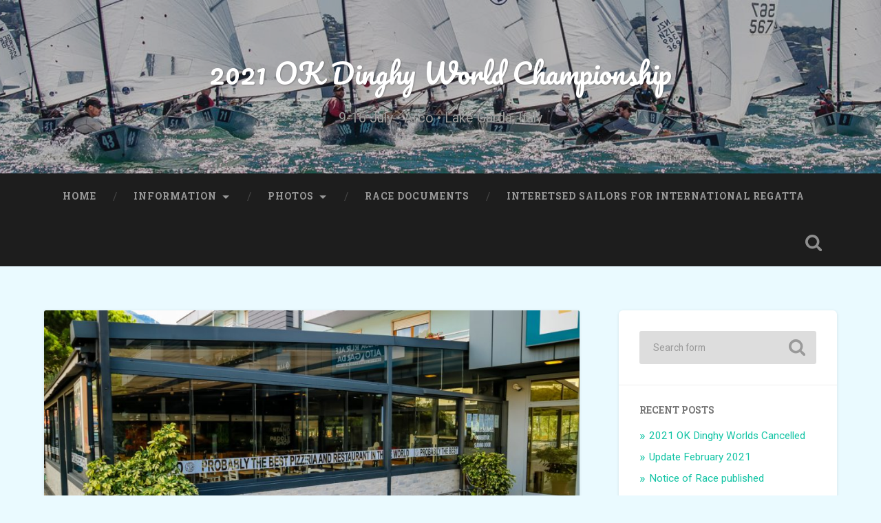

--- FILE ---
content_type: text/html
request_url: http://2021.okworlds.org/20201005-arco-2020-pic-robert-deaves-img_1678.html
body_size: 7990
content:
<!DOCTYPE html>

<html lang="en-US">

	<head>
		
		<meta charset="UTF-8">
		<meta name="viewport" content="width=device-width, initial-scale=1.0, maximum-scale=1.0, user-scalable=no" >
						 
		<title>20201005-Arco-2020-pic-Robert-Deaves-IMG_1678 &#8211; 2021 OK Dinghy World Championship</title>
<meta name='robots' content='max-image-preview:large' />
<link rel='dns-prefetch' href='https://cdnjs.cloudflare.com' />
<link rel='dns-prefetch' href='https://s.w.org' />
<link rel="alternate" type="application/rss+xml" title="2021 OK Dinghy World Championship &raquo; Feed" href="feed.rss" />
<link rel="alternate" type="application/rss+xml" title="2021 OK Dinghy World Championship &raquo; Comments Feed" href="comments/feed.rss" />
		<script type="text/javascript">
			window._wpemojiSettings = {"baseUrl":"https:\/\/s.w.org\/images\/core\/emoji\/13.1.0\/72x72\/","ext":".png","svgUrl":"https:\/\/s.w.org\/images\/core\/emoji\/13.1.0\/svg\/","svgExt":".svg","source":{"concatemoji":"https:\/\/2021.okworlds.org\/wp-includes\/js\/wp-emoji-release.min.js?ver=5.8.3"}};
			!function(e,a,t){var n,r,o,i=a.createElement("canvas"),p=i.getContext&&i.getContext("2d");function s(e,t){var a=String.fromCharCode;p.clearRect(0,0,i.width,i.height),p.fillText(a.apply(this,e),0,0);e=i.toDataURL();return p.clearRect(0,0,i.width,i.height),p.fillText(a.apply(this,t),0,0),e===i.toDataURL()}function c(e){var t=a.createElement("script");t.src=e,t.defer=t.type="text/javascript",a.getElementsByTagName("head")[0].appendChild(t)}for(o=Array("flag","emoji"),t.supports={everything:!0,everythingExceptFlag:!0},r=0;r<o.length;r++)t.supports[o[r]]=function(e){if(!p||!p.fillText)return!1;switch(p.textBaseline="top",p.font="600 32px Arial",e){case"flag":return s([127987,65039,8205,9895,65039],[127987,65039,8203,9895,65039])?!1:!s([55356,56826,55356,56819],[55356,56826,8203,55356,56819])&&!s([55356,57332,56128,56423,56128,56418,56128,56421,56128,56430,56128,56423,56128,56447],[55356,57332,8203,56128,56423,8203,56128,56418,8203,56128,56421,8203,56128,56430,8203,56128,56423,8203,56128,56447]);case"emoji":return!s([10084,65039,8205,55357,56613],[10084,65039,8203,55357,56613])}return!1}(o[r]),t.supports.everything=t.supports.everything&&t.supports[o[r]],"flag"!==o[r]&&(t.supports.everythingExceptFlag=t.supports.everythingExceptFlag&&t.supports[o[r]]);t.supports.everythingExceptFlag=t.supports.everythingExceptFlag&&!t.supports.flag,t.DOMReady=!1,t.readyCallback=function(){t.DOMReady=!0},t.supports.everything||(n=function(){t.readyCallback()},a.addEventListener?(a.addEventListener("DOMContentLoaded",n,!1),e.addEventListener("load",n,!1)):(e.attachEvent("onload",n),a.attachEvent("onreadystatechange",function(){"complete"===a.readyState&&t.readyCallback()})),(n=t.source||{}).concatemoji?c(n.concatemoji):n.wpemoji&&n.twemoji&&(c(n.twemoji),c(n.wpemoji)))}(window,document,window._wpemojiSettings);
		</script>
		<style type="text/css">img.wp-smiley,
img.emoji {
	display: inline !important;
	border: none !important;
	box-shadow: none !important;
	height: 1em !important;
	width: 1em !important;
	margin: 0 .07em !important;
	vertical-align: -0.1em !important;
	background: none !important;
	padding: 0 !important;
}
</style>
	<link rel='stylesheet' id='wp-block-library-css'  href='wp-includes/css/dist/block-library/style.min%EF%B9%96ver=5.8.3.css' type='text/css' media='all' />
<link rel='stylesheet' id='wpdm-font-awesome-css'  href='wp-content/plugins/download-manager/assets/fontawesome/css/all.min%EF%B9%96ver=5.8.3.css' type='text/css' media='all' />
<link rel='stylesheet' id='wpdm-front-bootstrap-css'  href='wp-content/plugins/download-manager/assets/bootstrap/css/bootstrap.min%EF%B9%96ver=5.8.3.css' type='text/css' media='all' />
<link rel='stylesheet' id='wpdm-front-css'  href='wp-content/plugins/download-manager/assets/css/front%EF%B9%96ver=5.8.3.css' type='text/css' media='all' />
<link rel='stylesheet' id='post-timeline-reset-css'  href='wp-content/plugins/post-timeline/public/css/post-timeline%EF%B9%96ver=2.1.7.css' type='text/css' media='all' />
<link rel='stylesheet' id='post-timeline-animate-css'  href='wp-content/plugins/post-timeline/public/css/animate%EF%B9%96ver=2.1.7.css' type='text/css' media='all' />
<link rel='stylesheet' id='post-timeline-bootstrap-css'  href='wp-content/plugins/post-timeline/public/css/bootstrap.min%EF%B9%96ver=2.1.7.css' type='text/css' media='all' />
<link rel='stylesheet' id='post-timeline-bootstrap-theme-css'  href='wp-content/plugins/post-timeline/public/css/bootstrap-theme.min%EF%B9%96ver=2.1.7.css' type='text/css' media='all' />
<link rel='stylesheet' id='post-timeline-fontawsom-css'  href='https://cdnjs.cloudflare.com/ajax/libs/font-awesome/4.7.0/css/font-awesome.css?ver=2.1.7' type='text/css' media='all' />
<link rel='stylesheet' id='ee-simple-file-list-css-css'  href='wp-content/plugins/simple-file-list/css/eeStyles%EF%B9%96ver=4.3.6.css' type='text/css' media='all' />
<link rel='stylesheet' id='filr-datatable-css-css'  href='wp-content/plugins/filr-protection/assets/datatables.min%EF%B9%96ver=all.css' type='text/css' media='all' />
<link rel='stylesheet' id='baskerville_googleFonts-css'  href='https://fonts.googleapis.com/css?family=Roboto+Slab%3A400%2C700%7CRoboto%3A400%2C400italic%2C700%2C700italic%2C300%7CPacifico%3A400&amp;ver=2.1.4' type='text/css' media='all' />
<link rel='stylesheet' id='baskerville_style-css'  href='wp-content/themes/baskerville/style%EF%B9%96ver=2.1.4.css' type='text/css' media='all' />
<script type='text/javascript' src='wp-content/plugins/1and1-wordpress-assistant/js/cookies%EF%B9%96ver=5.8.3.js' id='1and1-wp-cookies-js'></script>
<script type='text/javascript' src='wp-includes/js/jquery/jquery.min%EF%B9%96ver=3.6.0.js' id='jquery-core-js'></script>
<script type='text/javascript' src='wp-includes/js/jquery/jquery-migrate.min%EF%B9%96ver=3.3.2.js' id='jquery-migrate-js'></script>
<script type='text/javascript' src='wp-content/plugins/download-manager/assets/bootstrap/js/bootstrap.bundle.min%EF%B9%96ver=5.8.3.js' id='wpdm-front-bootstrap-js'></script>
<script type='text/javascript' id='frontjs-js-extra'>
/* <![CDATA[ */
var wpdm_url = {"home":"https:\/\/2021.okworlds.org\/","site":"https:\/\/2021.okworlds.org\/","ajax":"https:\/\/2021.okworlds.org\/wp-admin\/admin-ajax.php"};
var wpdm_asset = {"spinner":"<i class=\"fas fa-sun fa-spin\"><\/i>"};
/* ]]> */
</script>
<script type='text/javascript' src='wp-content/plugins/download-manager/assets/js/front%EF%B9%96ver=3.1.15.js' id='frontjs-js'></script>
<script type='text/javascript' src='wp-content/plugins/download-manager/assets/js/chosen.jquery.min%EF%B9%96ver=5.8.3.js' id='jquery-choosen-js'></script>
<script type='text/javascript' src='wp-content/plugins/simple-file-list/js/ee-head%EF%B9%96ver=5.8.3.js' id='ee-simple-file-list-js-head-js'></script>
<script type='text/javascript' src='wp-includes/js/imagesloaded.min%EF%B9%96ver=4.1.4.js' id='imagesloaded-js'></script>
<script type='text/javascript' src='wp-includes/js/masonry.min%EF%B9%96ver=4.2.2.js' id='masonry-js'></script>
<script type='text/javascript' src='wp-content/themes/baskerville/js/jquery.flexslider-min%EF%B9%96ver=2.7.2.js' id='baskerville_flexslider-js'></script>
<script type='text/javascript' src='wp-content/themes/baskerville/js/global%EF%B9%96ver=2.1.4.js' id='baskerville_global-js'></script>
<link rel="https://api.w.org/" href="wp-json/index.json" /><link rel="alternate" type="application/json" href="wp-json/wp/v2/media/115.json" /><link rel="EditURI" type="application/rsd+xml" title="RSD" href="xmlrpc.php%EF%B9%96rsd.xml" />
<link rel="wlwmanifest" type="application/wlwmanifest+xml" href="wp-includes/wlwmanifest.xml" /> 
<meta name="generator" content="WordPress 5.8.3" />
<link rel='shortlink' href='20201005-arco-2020-pic-robert-deaves-img_1678.html' />
<link rel="alternate" type="application/json+oembed" href="wp-json/oembed/1.0/embed%EF%B9%96url=https%EF%B9%95%EA%A4%B7%EA%A4%B72021.okworlds.org%EA%A4%B720201005-arco-2020-pic-robert-deaves-img_1678.json" />
<link rel="alternate" type="text/xml+oembed" href="wp-json/oembed/1.0/embed%EF%B9%96url=https%EF%B9%95%EA%A4%B7%EA%A4%B72021.okworlds.org%EA%A4%B720201005-arco-2020-pic-robert-deaves-img_1678&amp;format=xml.xml" />

        <script>
            var wpdm_site_url = 'https://2021.okworlds.org/';
            var wpdm_home_url = 'https://2021.okworlds.org/';
            var ajax_url = 'https://2021.okworlds.org/wp-admin/admin-ajax.php';
            var wpdm_ajax_url = 'https://2021.okworlds.org/wp-admin/admin-ajax.php';
            var wpdm_ajax_popup = '0';
        </script>
        <style>.wpdm-download-link.btn.btn-primary.{
                border-radius: 4px;
            }
        </style>


        <!-- Analytics by WP-Statistics v13.0.6 - https://wp-statistics.com/ -->
<style type="text/css" id="custom-background-css">body.custom-background { background-color: #eafaff; }
</style>
	<meta name="generator" content="WordPress Download Manager 3.1.15" />
            <style>@import url('https://fonts.googleapis.com/css?family=Rubik:400,500');
                


                .w3eden .fetfont,
                .w3eden .btn,
                .w3eden .btn.wpdm-front h3.title,
                .w3eden .wpdm-social-lock-box .IN-widget a span:last-child,
                .w3eden #xfilelist .panel-heading,
                .w3eden .wpdm-frontend-tabs a,
                .w3eden .alert:before,
                .w3eden .panel .panel-heading,
                .w3eden .discount-msg,
                .w3eden .panel.dashboard-panel h3,
                .w3eden #wpdm-dashboard-sidebar .list-group-item,
                .w3eden #package-description .wp-switch-editor,
                .w3eden .w3eden.author-dashbboard .nav.nav-tabs li a,
                .w3eden .wpdm_cart thead th,
                .w3eden #csp .list-group-item,
                .w3eden .modal-title {
                    font-family: Rubik, -apple-system, BlinkMacSystemFont, "Segoe UI", Roboto, Helvetica, Arial, sans-serif, "Apple Color Emoji", "Segoe UI Emoji", "Segoe UI Symbol";
                    text-transform: uppercase;
                    font-weight: 500;
                }
                .w3eden #csp .list-group-item{
                    text-transform: unset;
                }
            </style>
                    <style>:root{
                --color-primary: #4a8eff;
                --color-primary-rgb: 74, 142, 255;
                --color-primary-hover: #4a8eff;
                --color-primary-active: #4a8eff;
                --color-secondary: #4a8eff;
                --color-secondary-rgb: 74, 142, 255;
                --color-secondary-hover: #4a8eff;
                --color-secondary-active: #4a8eff;
                --color-success: #18ce0f;
                --color-success-rgb: 24, 206, 15;
                --color-success-hover: #4a8eff;
                --color-success-active: #4a8eff;
                --color-info: #2CA8FF;
                --color-info-rgb: 44, 168, 255;
                --color-info-hover: #2CA8FF;
                --color-info-active: #2CA8FF;
                --color-warning: #f29e0f;
                --color-warning-rgb: 242, 158, 15;
                --color-warning-hover: orange;
                --color-warning-active: orange;
                --color-danger: #ff5062;
                --color-danger-rgb: 255, 80, 98;
                --color-danger-hover: #ff5062;
                --color-danger-active: #ff5062;
                --color-green: #30b570;
                --color-blue: #0073ff;
                --color-purple: #8557D3;
                --color-red: #ff5062;
                --color-muted: rgba(69, 89, 122, 0.6);
                --wpdm-font: Rubik, -apple-system, BlinkMacSystemFont, "Segoe UI", Roboto, Helvetica, Arial, sans-serif, "Apple Color Emoji", "Segoe UI Emoji", "Segoe UI Symbol";
            }
            .wpdm-download-link.btn.btn-primary{
                border-radius: 4px;
            }


        </style>
        	
	</head>
	
	<body class="attachment attachment-template-default single single-attachment postid-115 attachmentid-115 attachment-jpeg custom-background no-featured-image single single-post">

		
		<a class="skip-link button" href="#site-content">Skip to the content</a>
	
		<div class="header section small-padding bg-dark bg-image" style="background-image: url( wp-content/uploads/2020/05/cropped-20190211OK-Dinghy-Worlds-2019045A4649Pic-Robert-Deaves.jpg );">
		
			<div class="cover"></div>
			
			<div class="header-search-block bg-graphite hidden">
				<form role="search"  method="get" class="searchform" action="index.html">
	<label for="search-form-61ed7a961b7c9">
		<span class="screen-reader-text">Search for:</span>
		<input type="search" id="search-form-61ed7a961b7c9" class="search-field" placeholder="Search form" value="" name="s" />
	</label>
	<input type="submit" class="searchsubmit" value="Search" />
</form>
			</div><!-- .header-search-block -->
					
			<div class="header-inner section-inner">
			
				
					<div class="blog-title">
						<a href="index.html" rel="home">2021 OK Dinghy World Championship</a>
					</div>
				
											<h3 class="blog-description">9-16 July • Arco • Lake Garda, Italy</h3>
									
											
			</div><!-- .header-inner -->
						
		</div><!-- .header -->
		
		<div class="navigation section no-padding bg-dark">
		
			<div class="navigation-inner section-inner">
			
				<button class="nav-toggle toggle fleft hidden">
					
					<div class="bar"></div>
					<div class="bar"></div>
					<div class="bar"></div>
					
				</button>
						
				<ul class="main-menu">
				
					<li id="menu-item-17" class="menu-item menu-item-type-custom menu-item-object-custom menu-item-home menu-item-17"><a href="index.html">HOME</a></li>
<li id="menu-item-19" class="menu-item menu-item-type-custom menu-item-object-custom menu-item-home menu-item-has-children has-children menu-item-19"><a href="index.html">INFORMATION</a>
<ul class="sub-menu">
	<li id="menu-item-153" class="menu-item menu-item-type-post_type menu-item-object-post menu-item-153"><a href="containers.html">Containers</a></li>
	<li id="menu-item-150" class="menu-item menu-item-type-post_type menu-item-object-post menu-item-150"><a href="schedule.html">Schedule</a></li>
	<li id="menu-item-154" class="menu-item menu-item-type-post_type menu-item-object-post menu-item-154"><a href="boat-parking-and-launching.html">Boat parking and launching</a></li>
	<li id="menu-item-155" class="menu-item menu-item-type-post_type menu-item-object-post menu-item-155"><a href="accommodation.html">Accommodation</a></li>
</ul>
</li>
<li id="menu-item-36" class="menu-item menu-item-type-taxonomy menu-item-object-category menu-item-has-children has-children menu-item-36"><a href="category/photos.html">PHOTOS</a>
<ul class="sub-menu">
	<li id="menu-item-156" class="menu-item menu-item-type-post_type menu-item-object-post menu-item-156"><a href="gallery-cicolo-vela-arco.html">Gallery – Cicolo Vela Arco</a></li>
	<li id="menu-item-157" class="menu-item menu-item-type-post_type menu-item-object-post menu-item-157"><a href="gallery-around-the-club.html">Gallery – Around the club</a></li>
	<li id="menu-item-151" class="menu-item menu-item-type-post_type menu-item-object-post menu-item-151"><a href="around-the-area.html">Around the area</a></li>
	<li id="menu-item-152" class="menu-item menu-item-type-post_type menu-item-object-post menu-item-152"><a href="finding-the-club.html">Finding the club</a></li>
	<li id="menu-item-202" class="menu-item menu-item-type-post_type menu-item-object-page menu-item-202"><a href="timeline.html">timeline</a></li>
	<li id="menu-item-166" class="menu-item menu-item-type-post_type menu-item-object-post menu-item-166"><a href="gallery-the-beach.html">Gallery – The beach</a></li>
</ul>
</li>
<li id="menu-item-232" class="menu-item menu-item-type-post_type menu-item-object-page menu-item-232"><a href="docs.html">RACE DOCUMENTS</a></li>
<li id="menu-item-431" class="menu-item menu-item-type-post_type menu-item-object-page menu-item-431"><a href="international-garda-regatta.html">Interetsed sailors for international regatta</a></li>
											
				</ul><!-- .main-menu -->
				 
				<button class="search-toggle toggle fright">
					<span class="screen-reader-text">Toggle search field</span>
				</button>
				 
				<div class="clear"></div>
				 
			</div><!-- .navigation-inner -->
			
		</div><!-- .navigation -->
		
		<div class="mobile-navigation section bg-graphite no-padding hidden">
					
			<ul class="mobile-menu">
			
				<li class="menu-item menu-item-type-custom menu-item-object-custom menu-item-home menu-item-17"><a href="index.html">HOME</a></li>
<li class="menu-item menu-item-type-custom menu-item-object-custom menu-item-home menu-item-has-children has-children menu-item-19"><a href="index.html">INFORMATION</a>
<ul class="sub-menu">
	<li class="menu-item menu-item-type-post_type menu-item-object-post menu-item-153"><a href="containers.html">Containers</a></li>
	<li class="menu-item menu-item-type-post_type menu-item-object-post menu-item-150"><a href="schedule.html">Schedule</a></li>
	<li class="menu-item menu-item-type-post_type menu-item-object-post menu-item-154"><a href="boat-parking-and-launching.html">Boat parking and launching</a></li>
	<li class="menu-item menu-item-type-post_type menu-item-object-post menu-item-155"><a href="accommodation.html">Accommodation</a></li>
</ul>
</li>
<li class="menu-item menu-item-type-taxonomy menu-item-object-category menu-item-has-children has-children menu-item-36"><a href="category/photos.html">PHOTOS</a>
<ul class="sub-menu">
	<li class="menu-item menu-item-type-post_type menu-item-object-post menu-item-156"><a href="gallery-cicolo-vela-arco.html">Gallery – Cicolo Vela Arco</a></li>
	<li class="menu-item menu-item-type-post_type menu-item-object-post menu-item-157"><a href="gallery-around-the-club.html">Gallery – Around the club</a></li>
	<li class="menu-item menu-item-type-post_type menu-item-object-post menu-item-151"><a href="around-the-area.html">Around the area</a></li>
	<li class="menu-item menu-item-type-post_type menu-item-object-post menu-item-152"><a href="finding-the-club.html">Finding the club</a></li>
	<li class="menu-item menu-item-type-post_type menu-item-object-page menu-item-202"><a href="timeline.html">timeline</a></li>
	<li class="menu-item menu-item-type-post_type menu-item-object-post menu-item-166"><a href="gallery-the-beach.html">Gallery – The beach</a></li>
</ul>
</li>
<li class="menu-item menu-item-type-post_type menu-item-object-page menu-item-232"><a href="docs.html">RACE DOCUMENTS</a></li>
<li class="menu-item menu-item-type-post_type menu-item-object-page menu-item-431"><a href="international-garda-regatta.html">Interetsed sailors for international regatta</a></li>
										
			 </ul><!-- .main-menu -->
		
		</div><!-- .mobile-navigation -->
<div class="wrapper section medium-padding" id="site-content">

	<div class="section-inner">

		<div class="content fleft">
												        
							
					<div id="post-115" class="post post-115 attachment type-attachment status-inherit hentry">
															
						<div class="featured-media">
						
													
							<a href="wp-content/uploads/2020/10/20201005-Arco-2020-pic-Robert-Deaves-IMG_1678.jpg" rel="attachment">
								<img width="945" height="532" src="wp-content/uploads/2020/10/20201005-Arco-2020-pic-Robert-Deaves-IMG_1678-945x532.jpg" class="attachment-post-image size-post-image" alt="" loading="lazy" srcset="wp-content/uploads/2020/10/20201005-Arco-2020-pic-Robert-Deaves-IMG_1678-945x532.jpg 945w, wp-content/uploads/2020/10/20201005-Arco-2020-pic-Robert-Deaves-IMG_1678-300x169.jpg 300w, wp-content/uploads/2020/10/20201005-Arco-2020-pic-Robert-Deaves-IMG_1678-1024x576.jpg 1024w, wp-content/uploads/2020/10/20201005-Arco-2020-pic-Robert-Deaves-IMG_1678-768x432.jpg 768w, wp-content/uploads/2020/10/20201005-Arco-2020-pic-Robert-Deaves-IMG_1678-600x338.jpg 600w, wp-content/uploads/2020/10/20201005-Arco-2020-pic-Robert-Deaves-IMG_1678.jpg 1200w" sizes="(max-width: 945px) 100vw, 945px" />							</a>
						
						</div><!-- .featured-media -->
						
						<div class="post-header">
						
							<h1 class="post-title">20201005-Arco-2020-pic-Robert-Deaves-IMG_1678.jpg</h1>
						
						</div><!-- .post-header -->
																		
						<div class="post-meta-container">
						
							<div class="post-author">
							
								<div class="post-author-content">
								
									<h4>About the attachment</h4>
									
									<p></p>
								
								</div><!-- .post-author-content -->
							
							</div><!-- .post-author -->
							
							<div class="post-meta">
							
								<p class="post-date">October 6, 2020</p>
								<p class="image-resolution"> <span style="text-transform:lowercase;">x</span> px</p>
							
							</div><!-- .post-meta -->
							
							<div class="clear"></div>
						
						</div><!-- .post-meta-container -->
						
						

	<p class="nocomments">Comments are closed.</p>
	

					
			</div><!-- .post -->
				
		</div><!-- .content -->
		
		
	<div class="sidebar fright" role="complementary">
	
		<div class="widget widget_search"><div class="widget-content"><form role="search"  method="get" class="searchform" action="index.html">
	<label for="search-form-61ed7a9621608">
		<span class="screen-reader-text">Search for:</span>
		<input type="search" id="search-form-61ed7a9621608" class="search-field" placeholder="Search form" value="" name="s" />
	</label>
	<input type="submit" class="searchsubmit" value="Search" />
</form>
</div><div class="clear"></div></div>
		<div class="widget widget_recent_entries"><div class="widget-content">
		<h3 class="widget-title">Recent Posts</h3>
		<ul>
											<li>
					<a href="2021-ok-dinghy-worlds-cancelled.html">2021 OK Dinghy Worlds Cancelled</a>
									</li>
											<li>
					<a href="post-timeline/update-february-2021.html">Update February 2021</a>
									</li>
											<li>
					<a href="notice-of-race-published.html">Notice of Race published</a>
									</li>
											<li>
					<a href="gallery-the-beach.html">Gallery &#8211; The beach</a>
									</li>
											<li>
					<a href="update-october-5-2020.html">UPDATE: October 5 2020</a>
									</li>
					</ul>

		</div><div class="clear"></div></div><div class="widget widget_archive"><div class="widget-content"><h3 class="widget-title">Archives</h3>
			<ul>
					<li><a href='2021/05.html'>May 2021</a></li>
	<li><a href='2020/11.html'>November 2020</a></li>
	<li><a href='2020/10.html'>October 2020</a></li>
	<li><a href='2020/05.html'>May 2020</a></li>
			</ul>

			</div><div class="clear"></div></div><div class="widget widget_categories"><div class="widget-content"><h3 class="widget-title">Categories</h3>
			<ul>
					<li class="cat-item cat-item-2"><a href="category/news.html">News</a>
</li>
	<li class="cat-item cat-item-4"><a href="category/photos.html">Photos</a>
</li>
	<li class="cat-item cat-item-1"><a href="category/uncategorized.html">Uncategorized</a>
</li>
			</ul>

			</div><div class="clear"></div></div>		
	</div><!-- .sidebar -->

		
		<div class="clear"></div>
	
	</div><!-- .section-inner -->

</div><!-- .wrapper -->
		

<div class="credits section bg-dark small-padding">

	<div class="credits-inner section-inner">

		<p class="credits-left fleft">
		
			&copy; 2022 <a href="index.html">2021 OK Dinghy World Championship</a><span> &mdash; Powered by <a href="http://www.wordpress.org">WordPress</a></span>
		
		</p>
		
		<p class="credits-right fright">
			
			<span>Theme by <a href="https://www.andersnoren.se">Anders Noren</a> &mdash; </span><a class="tothetop" href="#">Up &uarr;</a>
			
		</p>
		
		<div class="clear"></div>
	
	</div><!-- .credits-inner -->
	
</div><!-- .credits -->

				<style>.filr-container .filr  {
			width: 100%;
			border-collapse: collapse;
			overflow: hidden;
			border: none;
		}

		.filr-container .dataTables_wrapper {
			background: #fafafa;
			padding: 20px;
			border-radius: 5px;
		}

		.filr-container .dataTables_wrapper .dataTables_filter input {
			border: 1px solid #000;
			border-radius: 0;
			padding: 5px;
			background-color: white;
			margin-right: 0px;
		}

		.filr-container .dataTables_info, .filr-container .paginate_button {
			font-size: 0.8em;
			color: #000000;
		}

		.filr-container .filr, .filr-container .filr td, .filr-container .filr th, .filr-container .filr tr{
			border: none;
		}

		.filr-container .filr thead th {
			background: #00022b;
			color:#ffffff;
			text-align: left;
			padding: 20px;
			border-bottom: solid 1px;
		}

		.filr-container .filr tbody tr {
			background: #FFFFFF;
			color: #000000;
		}

		.filr-container .filr tbody tr:nth-child(even) {
			background-color: #f5f5f5;
		}

		.filr-container .filr tbody tr:hover {
			background-color: #e3e2e2;
			transition: 0.25s;
		}

		.filr-container .filr tbody td {
			position: relative;
			padding: 20px !important;
		}

		.filr-container .filr tbody td a.filr-button {
			background: #00107c;
			padding: 10px 15px;
			transition: 0.5s;
			color: #FFFFFF;
			text-align: center;
			text-decoration: none;
		}

		.filr-container table.dataTable thead .sorting:after {
			content: "";
			background: url("wp-content/plugins/filr-protection/assets/filr-sort.svg");
			height: 15px;
			width: 15px;
			display: inline-block;
			background-repeat: no-repeat;
			background-size: cover;
			position: relative;
			top: 2px;
			left: 5px;
			transform: rotate(180deg);
		}

		.filr-container table.dataTable thead .sorting_asc::after {
			content: "";
			background: url("wp-content/plugins/filr-protection/assets/filr-sort.svg");
			height: 15px;
			width: 15px;
			display: inline-block;
			background-repeat: no-repeat;
			background-size: cover;
			position: relative;
			top: 2px;
			left: 5px;
		}

		.filr-container table.dataTable thead .sorting_desc:after {
			content: "";
			background: url("wp-content/plugins/filr-protection/assets/filr-sort.svg");
			height: 15px;
			width: 15px;
			display: inline-block;
			background-repeat: no-repeat;
			background-size: cover;
			position: relative;
			top: 2px;
			left: 5px;
			transform: rotate(180deg);
		}
		</style>
				<script type='text/javascript' src='wp-includes/js/jquery/jquery.form.min%EF%B9%96ver=4.3.0.js' id='jquery-form-js'></script>
<script type='text/javascript' src='wp-content/plugins/post-timeline/public/js/mp.mansory%EF%B9%96ver=2.1.7.js' id='post-timeline-masonry-js'></script>
<script type='text/javascript' src='wp-content/plugins/post-timeline/public/js/ptl-anim%EF%B9%96ver=2.1.7.js' id='post-timeline-anim-js'></script>
<script type='text/javascript' src='wp-content/plugins/post-timeline/public/js/smooth-scroll%EF%B9%96ver=2.1.7.js' id='post-timeline-scroll-js'></script>
<script type='text/javascript' src='wp-content/plugins/post-timeline/public/js/slick%EF%B9%96ver=2.1.7.js' id='post-timeline-slick-js'></script>
<script type='text/javascript' id='post-timeline-timeline-js-extra'>
/* <![CDATA[ */
var PTL_REMOTE = {"ajax_url":"https:\/\/2021.okworlds.org\/wp-admin\/admin-ajax.php"};
/* ]]> */
</script>
<script type='text/javascript' src='wp-content/plugins/post-timeline/public/js/post-timeline%EF%B9%96ver=2.1.7.js' id='post-timeline-timeline-js'></script>
<script type='text/javascript' id='ee-simple-file-list-js-foot-js-extra'>
/* <![CDATA[ */
var eesfl_vars = {"ajaxurl":"https:\/\/2021.okworlds.org\/wp-admin\/admin-ajax.php","eeEditText":"Edit","eeConfirmDeleteText":"Are you sure you want to delete this?","eeCancelText":"Cancel","eeCopyLinkText":"The Link Has Been Copied","eeUploadLimitText":"Upload Limit","eeFileTooLargeText":"This file is too large","eeFileNotAllowedText":"This file type is not allowed","eeUploadErrorText":"Upload Failed","eeShowText":"Show","eeHideText":"Hide"};
/* ]]> */
</script>
<script type='text/javascript' src='wp-content/plugins/simple-file-list/js/ee-footer%EF%B9%96ver=4.3.6.js' id='ee-simple-file-list-js-foot-js'></script>
<script type='text/javascript' src='wp-content/plugins/simple-file-list/js/ee-uploader%EF%B9%96ver=5.8.3.js' id='ee-simple-file-list-js-uploader-js'></script>
<script type='text/javascript' src='wp-content/plugins/filr-protection/assets/datatables.min%EF%B9%96ver=1.0.js' id='filr-datatables-js-js'></script>
<script type='text/javascript' id='filr-public-js-extra'>
/* <![CDATA[ */
var filr_shortcode = {"ajax_url":"https:\/\/2021.okworlds.org\/wp-admin\/admin-ajax.php","nonce":"8de8e49b6a","translations":{"no_files":"There are currently no files in this library.","count_files":"Show _START_ to _END_ from _TOTAL_ files","show_files":"Showing 0 to 0 of 0 files","filtered_files":"(filtered from _MAX_ total files)","available_files":"Show _MENU_ files","loading_files":"Loading..","search_files":"Search..","no_files_found":"No files found.","first_page_files":"First page","last_page_files":"Last page","next_page_files":"Next page","previous_page_files":"Previous page"}};
/* ]]> */
</script>
<script type='text/javascript' src='wp-content/plugins/filr-protection/assets/filr-public.min%EF%B9%96ver=1.0.js' id='filr-public-js'></script>
<script type='text/javascript' src='wp-includes/js/wp-embed.min%EF%B9%96ver=5.8.3.js' id='wp-embed-js'></script>

</body>
</html>

--- FILE ---
content_type: text/css
request_url: http://2021.okworlds.org/wp-content/plugins/post-timeline/public/css/post-timeline%EF%B9%96ver=2.1.7.css
body_size: 9819
content:
.p-tl-cont .row {max-width: inherit;display: inherit; display: inherit; display: inherit; -webkit-flex-flow: inherit; -ms-flex-flow: inherit; flex-flow: inherit; }
.p-tl-cont .p-timeline-img img {max-width: 100%;height: auto;}
.p-tl-cont .cssload-container * {   color: #fff;    font-size:50px; font-weight: 700;}
.p-tl-cont .cssload-container { position: fixed;    width: 195px;   height: 81px;   left: 0%;    right: 0;    margin: auto;    coclor:#fff;    top: 200px;}
.p-tl-cont .cssload-container > div {   position: absolute; transform-origin: center;       -o-transform-origin: center;        -ms-transform-origin: center;       -webkit-transform-origin: center;       -moz-transform-origin: center;}
.p-tl-cont .cssload-l { left: 13px;}
.p-tl-cont .cssload-i { left: 98px;}
.p-tl-cont .cssload-n { left: 117px;}
.p-tl-cont .cssload-g { left: 161px;}
.p-tl-cont .cssload-square,
.p-tl-cont .cssload-circle,
.p-tl-cont .cssload-triangle {  left: 49px;}
.p-tl-cont .cssload-square {    background: rgb(117,179,209);    width: 39px;    height: 39px;    left: 52px;    top: 10px;    border-radius: 0 40px 40px 0;    transform: scale(0);        -o-transform: scale(0);     -ms-transform: scale(0);        -webkit-transform: scale(0);        -moz-transform: scale(0);   animation: cssload-shrinkgrow 3.45s ease-in-out infinite;       -o-animation: cssload-shrinkgrow 3.45s ease-in-out infinite;        -ms-animation: cssload-shrinkgrow 3.45s ease-in-out infinite;       -webkit-animation: cssload-shrinkgrow 3.45s ease-in-out infinite;       -moz-animation: cssload-shrinkgrow 3.45s ease-in-out infinite;  animation-delay: 2.3s;      -o-animation-delay: 2.3s;       -ms-animation-delay: 2.3s;      -webkit-animation-delay: 2.3s;      -moz-animation-delay: 2.3s;}
.p-tl-cont .cssload-circle {    background: rgb(129,212,125);    width: 39px;    height: 39px;    left: 52px;    top: 10px; border-radius: 50%; animation: cssload-shrinkgrow 3.45s ease-in-out infinite;       -o-animation: cssload-shrinkgrow 3.45s ease-in-out infinite;        -ms-animation: cssload-shrinkgrow 3.45s ease-in-out infinite;       -webkit-animation: cssload-shrinkgrow 3.45s ease-in-out infinite;       -moz-animation: cssload-shrinkgrow 3.45s ease-in-out infinite;  animation-delay: 0s;        -o-animation-delay: 0s;     -ms-animation-delay: 0s;        -webkit-animation-delay: 0s;        -moz-animation-delay: 0s;}
.p-tl-cont .cssload-triangle {    width: 0px;    height: 0px;    left: 52px;    top: 10px;  border-style: solid;    border-width:  0 23.5px 41.1px 23.5px;  border-color: transparent transparent rgb(210,121,140) transparent; transform: scale(0);        -o-transform: scale(0);     -ms-transform: scale(0);        -webkit-transform: scale(0);        -moz-transform: scale(0);   animation: cssload-shrinkgrow 3.45s ease-in-out infinite;       -o-animation: cssload-shrinkgrow 3.45s ease-in-out infinite;        -ms-animation: cssload-shrinkgrow 3.45s ease-in-out infinite;       -webkit-animation: cssload-shrinkgrow 3.45s ease-in-out infinite;       -moz-animation: cssload-shrinkgrow 3.45s ease-in-out infinite;  animation-delay: 1.15s;     -o-animation-delay: 1.15s;      -ms-animation-delay: 1.15s;     -webkit-animation-delay: 1.15s;     -moz-animation-delay: 1.15s;}

/*
.p-tl-cont.ptl-tmpl-3 .container.timeline_details {display: block;clear: both;float: none;}
.p-tl-cont.ptl-tmpl-3 .ptl-posts-cont .timeline_details {position: absolute;top: 50%; transform: translateY(50%);}
*/

.p-tl-cont .yr_list ol,
.p-tl-cont .yr_list ul {list-style: none;list-style-type: none;}
.p-tl-cont .yr_list ol li,
.p-tl-cont .yr_list ul li {list-style: none;list-style-type: none;}

.p-tl-cont .yr_box {position: relative;overflow: hidden;}
.p-tl-cont .yr_box .btn {position: absolute;top: 0px;z-index: 11111}
.p-tl-cont .yr_box .btn.btn-left {left: -50px}
.p-tl-cont .yr_box .btn.btn-right {right: -50px}

.timeline-section.ptl-mp-class > .timeline-box {position: absolute !important; display: none !important;}
/*.p-tl-cont.ptl-tmpl-2.timeline_section .timeline-box .text-box img {height: 200px !important}*/
@keyframes cssload-shrinkgrow { 0% {        transform: scale(0);    }
    12.5% {     transform: scale(1);    }
    25% {       transform: scale(1);    }
    33% {       transform: scale(0);    }
    100% {      transform: scale(0);    }
}
@-o-keyframes cssload-shrinkgrow {  0% {        -o-transform: scale(0); }
    12.5% {     -o-transform: scale(1); }
    25% {       -o-transform: scale(1); }
    33% {       -o-transform: scale(0); }
    100% {      -o-transform: scale(0); }
}
@-ms-keyframes cssload-shrinkgrow { 0% {        -ms-transform: scale(0);    }
    12.5% {     -ms-transform: scale(1);    }
    25% {       -ms-transform: scale(1);    }
    33% {       -ms-transform: scale(0);    }
    100% {      -ms-transform: scale(0);    }
}
@-webkit-keyframes cssload-shrinkgrow { 0% {        -webkit-transform: scale(0);    }
    12.5% {     -webkit-transform: scale(1);    }
    25% {       -webkit-transform: scale(1);    }
    33% {       -webkit-transform: scale(0);    }
    100% {      -webkit-transform: scale(0);    }
}
@-moz-keyframes cssload-shrinkgrow {    0% {        -moz-transform: scale(0);   }
    12.5% {     -moz-transform: scale(1);   }
    25% {       -moz-transform: scale(1);   }
    33% {       -moz-transform: scale(0);   }
    100% {      -moz-transform: scale(0);   }
}
.ptl-preloder .cssload-loader{display: table;height: 100%;width: 100%;text-align: center;}
.ptl-preloder .cssload-loader .inner-loader{display: table-cell;height: 100%;width: 100%;text-align: center;font-size: 25px;color: #fff;}
.ptl-preloder {position: absolute;top: 0;bottom: 0;left: 0;right: 0;width: 100%;height: 100%;background: #4285F4;z-index: 99999999999;}


.p-tl-cont.ptl-horz .ptl-yr-list {display: inline-block !important;float: none !important;}
.p-tl-cont.ptl-horz .ptl-yr-list a:hover,
.p-tl-cont.ptl-horz .ptl-yr-list a:visited,
.p-tl-cont.ptl-horz .ptl-yr-list a:active {color: inherit;text-decoration: none;}
.p-tl-cont.ptl-vert-tml .yr_list {position: relative}
.p-tl-cont.ptl-vert-tml .yr_list .yr_list-view {overflow: hidden;position: relative}
.p-tl-cont.ptl-vert-tml .yr_list .yr_list-view .yr_list-inner{position: absolute;position: relative}
.p-tl-cont.ptl-vert-tml.timeline_section {z-index: 0 !important}
.p-tl-cont.ptl-vert-tml .ptl-callb.wow {margin-bottom: 30px;display: block;}
.p-tl-cont.ptl-vert-tml .timeline-section .ptl-callb.wow {margin-bottom: 30px;display: block;position: absolute;top: 0px}
.p-tl-cont.ptl-vert-tml .ptl-ach-tag {display: inline-block;position: relative;}

.p-tl-cont.ptl-vert-tml .yr_list .temp {text-align: right;cursor: pointer}
.p-tl-cont.ptl-vert-tml .yr_list .temp a{font-size: 20px}
body #p-tl-cont.p-tl-cont.ptl-vert-tml.timeline_section .yr_list .yr_list-inner {height: auto}
/* body #p-tl-cont.p-tl-cont.ptl-vert-tml.timeline_section {overflow: hidden;} */
body #p-tl-cont.p-tl-cont.ptl-vert-tml .container {max-width: 100%;}

.p-tl-cont .at-read-more{
    max-width: 118px;
}


.p-tl-cont.timeline_section .ptl-img-top.ptl-cont-box {
    display: -webkit-flex; /* Safari */
    display: flex;
    flex-flow: column; /* Safari 6.1+ */
    -webkit-flex-flow: column; /* Safari 6.1+ */
}
.p-tl-cont.timeline_section .ptl-img-top.ptl-cont-box img.ptl-p-img{
    -webkit-order: -1;
    order: -1;
    margin-bottom: 10px !important;
    margin-top: 0px !important;
    padding-top: 0px !important;
}
.p-tl-cont.timeline_section .ptl-img-top.ptl-cont-box p.ptl-p-desc{
    -webkit-order: -2;
    order: -2;
    margin-bottom: 20px !important;
    margin-top: 10px !important;
}

.p-tl-cont.timeline_section.ptl-tmpl-1 .ptl-img-top.ptl-cont-box p.ptl-p-desc {margin-bottom: 0px !important}


/*Template 6 rules*/
.p-tl-cont.timeline_section.ptl-tmpl-6 .ptl-img-top.ptl-cont-box .t_title{
    -webkit-order: -4;
    order: -4;
}
.p-tl-cont.timeline_section.ptl-tmpl-6 .ptl-img-top.ptl-cont-box .t-img{
    -webkit-order: -2;
    order: -2;
    margin-bottom: 10px !important;
    margin-top: 0px !important;
    padding-top: 0px !important;
}
.p-tl-cont.timeline_section.ptl-tmpl-6 .ptl-img-top.ptl-cont-box p.ptl-p-desc{
    -webkit-order: -1;
    order: -1;
    margin-bottom: 20px !important;
    margin-top: 10px !important;
}

/*Pagination*/
.p-tl-cont#p-tl-cont.timeline_section .ptl-pagination {  text-align: center;  padding: 10px 0;  margin-top: 100px;}
.p-tl-cont#p-tl-cont.timeline_section .ptl-pagination .page-numbers {  width: 27px;  height: 27px;  line-height: 27px;  font-size: 14px;  text-align: center;  color: #484B54;  font-weight: 600;  display: inline-block;  border-radius: 27px;  margin-right: 30px;  background: #fff;  box-shadow: 0 0 1px 0 #000 , 0 0 1px 0 #000 inset;}
.p-tl-cont#p-tl-cont.timeline_section .ptl-pagination .page-numbers.dots {  display: none;}
.p-tl-cont#p-tl-cont.timeline_section .ptl-pagination .page-numbers.next {  width: auto;  padding-left: 25px;  padding-right: 25px;  margin-right: 0;}
.p-tl-cont#p-tl-cont.timeline_section .ptl-more-btn {  text-align: center;  font-size: 18px;  background: #fff;  color: #333;  border: 2px solid #ccc;  border-radius: 5px;  font-weight: 600;  min-width: 140px;  height: 50px;}
.p-tl-cont#p-tl-cont.timeline_section .ptl-more-btn .ptl-load-more {  padding: 10px 20px;  display: block;}
.p-tl-cont#p-tl-cont.timeline_section .ptl-more-btn.ptl-loading .ptl-load-more {  display: none;}
.p-tl-cont#p-tl-cont.timeline_section .ptl-more-btn.ptl-loading img {  display: block;  height: 41px;  width: auto;}
.p-tl-cont#p-tl-cont.timeline_section .ptl-more-btn img {  display: none;  height: 41px;  padding: 6px;  margin: auto;  width: auto;}


--- FILE ---
content_type: text/css
request_url: http://2021.okworlds.org/wp-content/plugins/filr-protection/assets/datatables.min%EF%B9%96ver=all.css
body_size: 31199
content:
 table.dataTable {width: 100%;margin: 0 auto;clear: both;border-collapse: separate;border-spacing: 0 }table.dataTable thead th, table.dataTable tfoot th {font-weight: bold }table.dataTable thead th, table.dataTable thead td {padding: 10px 18px;border-bottom: 1px solid #111 }table.dataTable thead th:active, table.dataTable thead td:active {outline: none }table.dataTable tfoot th, table.dataTable tfoot td {padding: 10px 18px 6px 18px;border-top: 1px solid #111 }table.dataTable thead .sorting, table.dataTable thead .sorting_asc, table.dataTable thead .sorting_desc, table.dataTable thead .sorting_asc_disabled, table.dataTable thead .sorting_desc_disabled {cursor: pointer;*cursor: hand;background-repeat: no-repeat;background-position: center right }table.dataTable thead .sorting {background-image: url("DataTables-1.10.22/images/sort_both.png.html") }table.dataTable thead .sorting_asc {background-image: url("DataTables-1.10.22/images/sort_asc.png.html") }table.dataTable thead .sorting_desc {background-image: url("DataTables-1.10.22/images/sort_desc.png.html") }table.dataTable thead .sorting_asc_disabled {background-image: url("DataTables-1.10.22/images/sort_asc_disabled.png.html") }table.dataTable thead .sorting_desc_disabled {background-image: url("DataTables-1.10.22/images/sort_desc_disabled.png.html") }table.dataTable tbody tr {background-color: #ffffff }table.dataTable tbody tr.selected {background-color: #B0BED9 }table.dataTable tbody th, table.dataTable tbody td {padding: 8px 10px }table.dataTable.row-border tbody th, table.dataTable.row-border tbody td, table.dataTable.display tbody th, table.dataTable.display tbody td {border-top: 1px solid #ddd }table.dataTable.row-border tbody tr:first-child th, table.dataTable.row-border tbody tr:first-child td, table.dataTable.display tbody tr:first-child th, table.dataTable.display tbody tr:first-child td {border-top: none }table.dataTable.cell-border tbody th, table.dataTable.cell-border tbody td {border-top: 1px solid #ddd;border-right: 1px solid #ddd }table.dataTable.cell-border tbody tr th:first-child, table.dataTable.cell-border tbody tr td:first-child {border-left: 1px solid #ddd }table.dataTable.cell-border tbody tr:first-child th, table.dataTable.cell-border tbody tr:first-child td {border-top: none }table.dataTable.stripe tbody tr.odd, table.dataTable.display tbody tr.odd {background-color: #f9f9f9 }table.dataTable.stripe tbody tr.odd.selected, table.dataTable.display tbody tr.odd.selected {background-color: #acbad4 }table.dataTable.hover tbody tr:hover, table.dataTable.display tbody tr:hover {background-color: #f6f6f6 }table.dataTable.hover tbody tr:hover.selected, table.dataTable.display tbody tr:hover.selected {background-color: #aab7d1 }table.dataTable.order-column tbody tr>.sorting_1, table.dataTable.order-column tbody tr>.sorting_2, table.dataTable.order-column tbody tr>.sorting_3, table.dataTable.display tbody tr>.sorting_1, table.dataTable.display tbody tr>.sorting_2, table.dataTable.display tbody tr>.sorting_3 {background-color: #fafafa }table.dataTable.order-column tbody tr.selected>.sorting_1, table.dataTable.order-column tbody tr.selected>.sorting_2, table.dataTable.order-column tbody tr.selected>.sorting_3, table.dataTable.display tbody tr.selected>.sorting_1, table.dataTable.display tbody tr.selected>.sorting_2, table.dataTable.display tbody tr.selected>.sorting_3 {background-color: #acbad5 }table.dataTable.display tbody tr.odd>.sorting_1, table.dataTable.order-column.stripe tbody tr.odd>.sorting_1 {background-color: #f1f1f1 }table.dataTable.display tbody tr.odd>.sorting_2, table.dataTable.order-column.stripe tbody tr.odd>.sorting_2 {background-color: #f3f3f3 }table.dataTable.display tbody tr.odd>.sorting_3, table.dataTable.order-column.stripe tbody tr.odd>.sorting_3 {background-color: whitesmoke }table.dataTable.display tbody tr.odd.selected>.sorting_1, table.dataTable.order-column.stripe tbody tr.odd.selected>.sorting_1 {background-color: #a6b4cd }table.dataTable.display tbody tr.odd.selected>.sorting_2, table.dataTable.order-column.stripe tbody tr.odd.selected>.sorting_2 {background-color: #a8b5cf }table.dataTable.display tbody tr.odd.selected>.sorting_3, table.dataTable.order-column.stripe tbody tr.odd.selected>.sorting_3 {background-color: #a9b7d1 }table.dataTable.display tbody tr.even>.sorting_1, table.dataTable.order-column.stripe tbody tr.even>.sorting_1 {background-color: #fafafa }table.dataTable.display tbody tr.even>.sorting_2, table.dataTable.order-column.stripe tbody tr.even>.sorting_2 {background-color: #fcfcfc }table.dataTable.display tbody tr.even>.sorting_3, table.dataTable.order-column.stripe tbody tr.even>.sorting_3 {background-color: #fefefe }table.dataTable.display tbody tr.even.selected>.sorting_1, table.dataTable.order-column.stripe tbody tr.even.selected>.sorting_1 {background-color: #acbad5 }table.dataTable.display tbody tr.even.selected>.sorting_2, table.dataTable.order-column.stripe tbody tr.even.selected>.sorting_2 {background-color: #aebcd6 }table.dataTable.display tbody tr.even.selected>.sorting_3, table.dataTable.order-column.stripe tbody tr.even.selected>.sorting_3 {background-color: #afbdd8 }table.dataTable.display tbody tr:hover>.sorting_1, table.dataTable.order-column.hover tbody tr:hover>.sorting_1 {background-color: #eaeaea }table.dataTable.display tbody tr:hover>.sorting_2, table.dataTable.order-column.hover tbody tr:hover>.sorting_2 {background-color: #ececec }table.dataTable.display tbody tr:hover>.sorting_3, table.dataTable.order-column.hover tbody tr:hover>.sorting_3 {background-color: #efefef }table.dataTable.display tbody tr:hover.selected>.sorting_1, table.dataTable.order-column.hover tbody tr:hover.selected>.sorting_1 {background-color: #a2aec7 }table.dataTable.display tbody tr:hover.selected>.sorting_2, table.dataTable.order-column.hover tbody tr:hover.selected>.sorting_2 {background-color: #a3b0c9 }table.dataTable.display tbody tr:hover.selected>.sorting_3, table.dataTable.order-column.hover tbody tr:hover.selected>.sorting_3 {background-color: #a5b2cb }table.dataTable.no-footer {border-bottom: 1px solid #111 }table.dataTable.nowrap th, table.dataTable.nowrap td {white-space: nowrap }table.dataTable.compact thead th, table.dataTable.compact thead td {padding: 4px 17px }table.dataTable.compact tfoot th, table.dataTable.compact tfoot td {padding: 4px }table.dataTable.compact tbody th, table.dataTable.compact tbody td {padding: 4px }table.dataTable th.dt-left, table.dataTable td.dt-left {text-align: left }table.dataTable th.dt-center, table.dataTable td.dt-center, table.dataTable td.dataTables_empty {text-align: center }table.dataTable th.dt-right, table.dataTable td.dt-right {text-align: right }table.dataTable th.dt-justify, table.dataTable td.dt-justify {text-align: justify }table.dataTable th.dt-nowrap, table.dataTable td.dt-nowrap {white-space: nowrap }table.dataTable thead th.dt-head-left, table.dataTable thead td.dt-head-left, table.dataTable tfoot th.dt-head-left, table.dataTable tfoot td.dt-head-left {text-align: left }table.dataTable thead th.dt-head-center, table.dataTable thead td.dt-head-center, table.dataTable tfoot th.dt-head-center, table.dataTable tfoot td.dt-head-center {text-align: center }table.dataTable thead th.dt-head-right, table.dataTable thead td.dt-head-right, table.dataTable tfoot th.dt-head-right, table.dataTable tfoot td.dt-head-right {text-align: right }table.dataTable thead th.dt-head-justify, table.dataTable thead td.dt-head-justify, table.dataTable tfoot th.dt-head-justify, table.dataTable tfoot td.dt-head-justify {text-align: justify }table.dataTable thead th.dt-head-nowrap, table.dataTable thead td.dt-head-nowrap, table.dataTable tfoot th.dt-head-nowrap, table.dataTable tfoot td.dt-head-nowrap {white-space: nowrap }table.dataTable tbody th.dt-body-left, table.dataTable tbody td.dt-body-left {text-align: left }table.dataTable tbody th.dt-body-center, table.dataTable tbody td.dt-body-center {text-align: center }table.dataTable tbody th.dt-body-right, table.dataTable tbody td.dt-body-right {text-align: right }table.dataTable tbody th.dt-body-justify, table.dataTable tbody td.dt-body-justify {text-align: justify }table.dataTable tbody th.dt-body-nowrap, table.dataTable tbody td.dt-body-nowrap {white-space: nowrap }table.dataTable, table.dataTable th, table.dataTable td {box-sizing: content-box }.dataTables_wrapper {position: relative;clear: both;*zoom: 1;zoom: 1 }.dataTables_wrapper .dataTables_length {float: left }.dataTables_wrapper .dataTables_length select {border: 1px solid #aaa;border-radius: 3px;padding: 5px;background-color: transparent;padding: 4px }.dataTables_wrapper .dataTables_filter {float: right;text-align: right }.dataTables_wrapper .dataTables_filter input {border: 1px solid #aaa;border-radius: 3px;padding: 5px;background-color: transparent;margin-left: 3px }.dataTables_wrapper .dataTables_info {clear: both;float: left;padding-top: 0.755em }.dataTables_wrapper .dataTables_paginate {float: right;text-align: right;padding-top: 0.25em }.dataTables_wrapper .dataTables_paginate .paginate_button {box-sizing: border-box;display: inline-block;min-width: 1.5em;margin-left: 2px;text-align: center;text-decoration: none !important;cursor: pointer;*cursor: hand;}.dataTables_wrapper .dataTables_paginate .ellipsis {padding: 0 1em }.dataTables_wrapper .dataTables_processing {position: absolute;top: 50%;left: 50%;width: 100%;height: 40px;margin-left: -50%;margin-top: -25px;padding-top: 20px;text-align: center;font-size: 1.2em;background-color: white;background: -webkit-gradient(linear, left top, right top, color-stop(0%, rgba(255, 255, 255, 0)), color-stop(25%, rgba(255, 255, 255, 0.9)), color-stop(75%, rgba(255, 255, 255, 0.9)), color-stop(100%, rgba(255, 255, 255, 0)));background: -webkit-linear-gradient(left, rgba(255, 255, 255, 0) 0%, rgba(255, 255, 255, 0.9) 25%, rgba(255, 255, 255, 0.9) 75%, rgba(255, 255, 255, 0) 100%);background: -moz-linear-gradient(left, rgba(255, 255, 255, 0) 0%, rgba(255, 255, 255, 0.9) 25%, rgba(255, 255, 255, 0.9) 75%, rgba(255, 255, 255, 0) 100%);background: -ms-linear-gradient(left, rgba(255, 255, 255, 0) 0%, rgba(255, 255, 255, 0.9) 25%, rgba(255, 255, 255, 0.9) 75%, rgba(255, 255, 255, 0) 100%);background: -o-linear-gradient(left, rgba(255, 255, 255, 0) 0%, rgba(255, 255, 255, 0.9) 25%, rgba(255, 255, 255, 0.9) 75%, rgba(255, 255, 255, 0) 100%);background: linear-gradient(to right, rgba(255, 255, 255, 0) 0%, rgba(255, 255, 255, 0.9) 25%, rgba(255, 255, 255, 0.9) 75%, rgba(255, 255, 255, 0) 100%) }.dataTables_wrapper .dataTables_length, .dataTables_wrapper .dataTables_filter, .dataTables_wrapper .dataTables_info, .dataTables_wrapper .dataTables_processing, .dataTables_wrapper .dataTables_paginate {color: #333 }.dataTables_wrapper .dataTables_scroll {clear: both }.dataTables_wrapper .dataTables_scroll div.dataTables_scrollBody {*margin-top: -1px;-webkit-overflow-scrolling: touch }.dataTables_wrapper .dataTables_scroll div.dataTables_scrollBody>table>thead>tr>th, .dataTables_wrapper .dataTables_scroll div.dataTables_scrollBody>table>thead>tr>td, .dataTables_wrapper .dataTables_scroll div.dataTables_scrollBody>table>tbody>tr>th, .dataTables_wrapper .dataTables_scroll div.dataTables_scrollBody>table>tbody>tr>td {vertical-align: middle }.dataTables_wrapper .dataTables_scroll div.dataTables_scrollBody>table>thead>tr>th>div.dataTables_sizing, .dataTables_wrapper .dataTables_scroll div.dataTables_scrollBody>table>thead>tr>td>div.dataTables_sizing, .dataTables_wrapper .dataTables_scroll div.dataTables_scrollBody>table>tbody>tr>th>div.dataTables_sizing, .dataTables_wrapper .dataTables_scroll div.dataTables_scrollBody>table>tbody>tr>td>div.dataTables_sizing {height: 0;overflow: hidden;margin: 0 !important;padding: 0 !important }.dataTables_wrapper.no-footer .dataTables_scrollBody {border-bottom: 1px solid #111 }.dataTables_wrapper.no-footer div.dataTables_scrollHead table.dataTable, .dataTables_wrapper.no-footer div.dataTables_scrollBody>table {border-bottom: none }.dataTables_wrapper:after {visibility: hidden;display: block;content: "";clear: both;height: 0 }@media screen and (max-width: 767px) {.dataTables_wrapper .dataTables_info, .dataTables_wrapper .dataTables_paginate {float: none;text-align: center }.dataTables_wrapper .dataTables_paginate {margin-top: 0.5em }}@media screen and (max-width: 640px) {.dataTables_wrapper .dataTables_length, .dataTables_wrapper .dataTables_filter {float: none;text-align: center }.dataTables_wrapper .dataTables_filter {margin-top: 0.5em }}table.dataTable.dtr-inline.collapsed>tbody>tr>td.child, table.dataTable.dtr-inline.collapsed>tbody>tr>th.child, table.dataTable.dtr-inline.collapsed>tbody>tr>td.dataTables_empty {cursor: default !important }table.dataTable.dtr-inline.collapsed>tbody>tr>td.child:before, table.dataTable.dtr-inline.collapsed>tbody>tr>th.child:before, table.dataTable.dtr-inline.collapsed>tbody>tr>td.dataTables_empty:before {display: none !important }table.dataTable.dtr-inline.collapsed>tbody>tr[role="row"]>td.dtr-control, table.dataTable.dtr-inline.collapsed>tbody>tr[role="row"]>th.dtr-control {position: relative;padding-left: 30px;cursor: pointer }table.dataTable.dtr-inline.collapsed>tbody>tr[role="row"]>td.dtr-control:before, table.dataTable.dtr-inline.collapsed>tbody>tr[role="row"]>th.dtr-control:before {top: 50%;left: 5px;height: 1em;width: 1em;margin-top: -9px;display: block;position: absolute;color: white;border: 0.15em solid white;border-radius: 1em;box-shadow: 0 0 0.2em #444;box-sizing: content-box;text-align: center;text-indent: 0 !important;font-family: 'Courier New', Courier, monospace;line-height: 1em;content: '+';background-color: #31b131 }table.dataTable.dtr-inline.collapsed>tbody>tr.parent>td.dtr-control:before, table.dataTable.dtr-inline.collapsed>tbody>tr.parent>th.dtr-control:before {content: '-';background-color: #d33333 }table.dataTable.dtr-inline.collapsed.compact>tbody>tr>td.dtr-control, table.dataTable.dtr-inline.collapsed.compact>tbody>tr>th.dtr-control {padding-left: 27px }table.dataTable.dtr-inline.collapsed.compact>tbody>tr>td.dtr-control:before, table.dataTable.dtr-inline.collapsed.compact>tbody>tr>th.dtr-control:before {left: 4px;height: 14px;width: 14px;border-radius: 14px;line-height: 14px;text-indent: 3px }table.dataTable.dtr-column>tbody>tr>td.dtr-control, table.dataTable.dtr-column>tbody>tr>th.dtr-control, table.dataTable.dtr-column>tbody>tr>td.control, table.dataTable.dtr-column>tbody>tr>th.control {position: relative;cursor: pointer }table.dataTable.dtr-column>tbody>tr>td.dtr-control:before, table.dataTable.dtr-column>tbody>tr>th.dtr-control:before, table.dataTable.dtr-column>tbody>tr>td.control:before, table.dataTable.dtr-column>tbody>tr>th.control:before {top: 50%;left: 50%;height: 0.8em;width: 0.8em;margin-top: -0.5em;margin-left: -0.5em;display: block;position: absolute;color: white;border: 0.15em solid white;border-radius: 1em;box-shadow: 0 0 0.2em #444;box-sizing: content-box;text-align: center;text-indent: 0 !important;font-family: 'Courier New', Courier, monospace;line-height: 1em;content: '+';background-color: #31b131 }table.dataTable.dtr-column>tbody>tr.parent td.dtr-control:before, table.dataTable.dtr-column>tbody>tr.parent th.dtr-control:before, table.dataTable.dtr-column>tbody>tr.parent td.control:before, table.dataTable.dtr-column>tbody>tr.parent th.control:before {content: '-';background-color: #d33333 }table.dataTable>tbody>tr.child {padding: 0.5em 1em }table.dataTable>tbody>tr.child:hover {background: transparent !important }table.dataTable>tbody>tr.child ul.dtr-details {display: inline-block;list-style-type: none;margin: 0;padding: 0 }table.dataTable>tbody>tr.child ul.dtr-details>li {border-bottom: 1px solid #efefef;padding: 0.5em 0 }table.dataTable>tbody>tr.child ul.dtr-details>li:first-child {padding-top: 0 }table.dataTable>tbody>tr.child ul.dtr-details>li:last-child {border-bottom: none }table.dataTable>tbody>tr.child span.dtr-title {display: inline-block;min-width: 75px;font-weight: bold }div.dtr-modal {position: fixed;box-sizing: border-box;top: 0;left: 0;height: 100%;width: 100%;z-index: 100;padding: 10em 1em }div.dtr-modal div.dtr-modal-display {position: absolute;top: 0;left: 0;bottom: 0;right: 0;width: 50%;height: 50%;overflow: auto;margin: auto;z-index: 102;overflow: auto;background-color: #f5f5f7;border: 1px solid black;border-radius: 0.5em;box-shadow: 0 12px 30px rgba(0, 0, 0, 0.6) }div.dtr-modal div.dtr-modal-content {position: relative;padding: 1em }div.dtr-modal div.dtr-modal-close {position: absolute;top: 6px;right: 6px;width: 22px;height: 22px;border: 1px solid #eaeaea;background-color: #f9f9f9;text-align: center;border-radius: 3px;cursor: pointer;z-index: 12 }div.dtr-modal div.dtr-modal-close:hover {background-color: #eaeaea }div.dtr-modal div.dtr-modal-background {position: fixed;top: 0;left: 0;right: 0;bottom: 0;z-index: 101;background: rgba(0, 0, 0, 0.6) }@media screen and (max-width: 767px) {div.dtr-modal div.dtr-modal-display {width: 95% }}table.dataTable tr.dtrg-group td {background-color: #e0e0e0 }table.dataTable tr.dtrg-group.dtrg-level-0 td {font-weight: bold }table.dataTable tr.dtrg-group.dtrg-level-1 td, table.dataTable tr.dtrg-group.dtrg-level-2 td {background-color: #f0f0f0;padding-top: 0.25em;padding-bottom: 0.25em;padding-left: 2em;font-size: 0.9em }table.dataTable tr.dtrg-group.dtrg-level-2 td {background-color: #f3f3f3 }div.dts {display: block !important }div.dts tbody th, div.dts tbody td {white-space: nowrap }div.dts div.dts_loading {z-index: 1 }div.dts div.dts_label {position: absolute;right: 10px;background: rgba(0, 0, 0, 0.8);color: white;box-shadow: 3px 3px 10px rgba(0, 0, 0, 0.5);text-align: right;border-radius: 3px;padding: 0.4em;z-index: 2;display: none }div.dts div.dataTables_scrollBody {background: repeating-linear-gradient(45deg, #edeeff, #edeeff 10px, #fff 10px, #fff 20px) }div.dts div.dataTables_scrollBody table {z-index: 2 }div.dts div.dataTables_paginate, div.dts div.dataTables_length {display: none }div.dtsp-topRow {display: flex;flex-direction: row;flex-wrap: nowrap;justify-content: space-around;align-content: flex-start;align-items: flex-start }div.dtsp-topRow input.dtsp-search {text-overflow: ellipsis }div.dtsp-topRow div.dtsp-subRow1 {display: flex;flex-direction: row;flex-wrap: nowrap;flex-grow: 1;flex-shrink: 0;flex-basis: 0 }div.dtsp-topRow div.dtsp-searchCont {display: flex;flex-direction: row;flex-wrap: nowrap;flex-grow: 1;flex-shrink: 0;flex-basis: 0 }div.dtsp-topRow button.dtsp-nameButton {background-image: url("[data-uri]");background-repeat: no-repeat;background-position: center;background-size: 23px;vertical-align: bottom }div.dtsp-topRow button.dtsp-countButton {background-image: url("[data-uri]");background-repeat: no-repeat;background-position: center;background-size: 18px;vertical-align: bottom }div.dtsp-topRow button.dtsp-searchIcon {background-image: url("[data-uri]");background-repeat: no-repeat;background-position: center;background-size: 12px }div.dt-button-collection {z-index: 2002 }div.dataTables_scrollBody {background: white !important }div.dtsp-columns-1 {min-width: 98%;max-width: 98%;padding-left: 1%;padding-right: 1%;margin: 0px !important }div.dtsp-columns-2 {min-width: 48%;max-width: 48%;padding-left: 1%;padding-right: 1%;margin: 0px !important }div.dtsp-columns-3 {min-width: 30.333%;max-width: 30.333%;padding-left: 1%;padding-right: 1%;margin: 0px !important }div.dtsp-columns-4 {min-width: 23%;max-width: 23%;padding-left: 1%;padding-right: 1%;margin: 0px !important }div.dtsp-columns-5 {min-width: 18%;max-width: 18%;padding-left: 1%;padding-right: 1%;margin: 0px !important }div.dtsp-columns-6 {min-width: 15.666%;max-width: 15.666%;padding-left: 0.5%;padding-right: 0.5%;margin: 0px !important }div.dtsp-columns-7 {min-width: 13.28%;max-width: 13.28%;padding-left: 0.5%;padding-right: 0.5%;margin: 0px !important }div.dtsp-columns-8 {min-width: 11.5%;max-width: 11.5%;padding-left: 0.5%;padding-right: 0.5%;margin: 0px !important }div.dtsp-columns-9 {min-width: 11.111%;max-width: 11.111%;padding-left: 0.5%;padding-right: 0.5%;margin: 0px !important }div.dt-button-collection {float: none }div.dtsp-panesContainer {width: 100% }div.dtsp-panesContainer {font-family: 'Roboto', sans-serif;padding: 5px;border: 1px solid #ccc;border-radius: 6px;margin: 5px 0;clear: both;text-align: center }div.dtsp-panesContainer div.dtsp-searchPanes {display: flex;flex-direction: row;flex-wrap: wrap;justify-content: flex-start;align-content: flex-start;align-items: stretch;clear: both;text-align: start }div.dtsp-panesContainer div.dtsp-searchPanes div.dtsp-hidden {display: none !important }div.dtsp-panesContainer div.dtsp-searchPanes div.dtsp-searchPane {flex-direction: row;flex-wrap: nowrap;flex-grow: 1;flex-shrink: 0;flex-basis: 280px;justify-content: space-around;align-content: flex-start;align-items: stretch;padding-top: 0px;padding-bottom: 0px;margin: 5px;margin-top: 0px;margin-bottom: 0px;font-size: 0.9em }div.dtsp-panesContainer div.dtsp-searchPanes div.dtsp-searchPane div.dataTables_wrapper {flex: 1;margin: 1em 0.5%;margin-top: 0px;border-bottom: 2px solid #f0f0f0;border: 2px solid #f0f0f0;border-radius: 4px }div.dtsp-panesContainer div.dtsp-searchPanes div.dtsp-searchPane div.dataTables_wrapper:hover {border: 2px solid #cfcfcf }div.dtsp-panesContainer div.dtsp-searchPanes div.dtsp-searchPane div.dataTables_wrapper div.dataTables_filter {display: none }div.dtsp-panesContainer div.dtsp-searchPanes div.dtsp-searchPane div.dtsp-selected {border: 2px solid #3276b1;border-radius: 4px }div.dtsp-panesContainer div.dtsp-searchPanes div.dtsp-searchPane div.dtsp-selected:hover {border: 2px solid #286092 }div.dtsp-panesContainer div.dtsp-searchPanes div.dtsp-searchPane div.dtsp-topRow {display: flex;flex-direction: row;flex-wrap: nowrap;justify-content: space-around;align-content: flex-start;align-items: flex-start }div.dtsp-panesContainer div.dtsp-searchPanes div.dtsp-searchPane div.dtsp-topRow div.dtsp-searchCont {display: flex;flex-direction: row;flex-wrap: nowrap;flex-grow: 1;flex-shrink: 0;flex-basis: 0 }div.dtsp-panesContainer div.dtsp-searchPanes div.dtsp-searchPane div.dtsp-topRow div.dtsp-searchCont input.dtsp-search {flex-direction: row;flex-wrap: nowrap;flex-grow: 1;flex-shrink: 0;flex-basis: 90px;min-height: 20px;max-width: none;min-width: 50px;border: none;padding-left: 12px }div.dtsp-panesContainer div.dtsp-searchPanes div.dtsp-searchPane div.dtsp-topRow div.dtsp-searchCont input.dtsp-search::placeholder {color: black;font-size: 16px }div.dtsp-panesContainer div.dtsp-searchPanes div.dtsp-searchPane div.dtsp-topRow div.dtsp-searchCont div.dtsp-searchButtonCont {display: inline-block;flex-direction: row;flex-wrap: nowrap;flex-grow: 0;flex-shrink: 0;flex-basis: 0 }div.dtsp-panesContainer div.dtsp-searchPanes div.dtsp-searchPane div.dtsp-topRow div.dtsp-searchCont div.dtsp-searchButtonCont .dtsp-searchIcon {position: relative;display: inline-block;margin: 4px;display: block;top: -2px;right: 0px;font-size: 16px;margin-bottom: 0px }div.dtsp-panesContainer div.dtsp-searchPanes div.dtsp-searchPane div.dtsp-topRow button.dtsp-dull {cursor: context-menu !important;color: #7c7c7c }div.dtsp-panesContainer div.dtsp-searchPanes div.dtsp-searchPane div.dtsp-topRow button.dtsp-dull:hover {background-color: transparent }div.dtsp-panesContainer div.dtsp-searchPanes div.dtsp-searchPane input.dtsp-paneInputButton, div.dtsp-panesContainer div.dtsp-searchPanes div.dtsp-searchPane button.dtsp-paneButton {height: 35px;width: 35px;max-width: 35px;min-width: 0;display: inline-block;margin: 2px;border: 0px solid transparent;background-color: transparent;font-size: 16px;margin-bottom: 0px;flex-grow: 0;flex-shrink: 0;flex-basis: 35px;font-family: sans-serif }div.dtsp-panesContainer div.dtsp-searchPanes div.dtsp-searchPane input.dtsp-paneInputButton:hover, div.dtsp-panesContainer div.dtsp-searchPanes div.dtsp-searchPane button.dtsp-paneButton:hover {background-color: #f0f0f0;border-radius: 2px;cursor: pointer }div.dtsp-panesContainer div.dtsp-searchPanes div.dtsp-searchPane button.dtsp-paneButton {opacity: 0.6 }div.dtsp-panesContainer div.dtsp-searchPanes div.dtsp-searchPane input.dtsp-disabledButton {height: 35px;width: 35px;max-width: 35px;min-width: 0;display: inline-block;margin: 2px;border: 0px solid transparent;background-color: transparent;font-size: 16px;margin-bottom: 0px;flex-grow: 0;flex-shrink: 0;flex-basis: 35px }div.dtsp-panesContainer div.dtsp-searchPanes div.dtsp-searchPane div.dataTables_scrollHead {display: none !important }div.dtsp-panesContainer div.dtsp-searchPanes div.dtsp-searchPane div.dataTables_scrollBody {border-bottom: none }div.dtsp-panesContainer div.dtsp-searchPanes div.dtsp-searchPane div.dataTables_scrollBody table {table-layout: fixed }div.dtsp-panesContainer div.dtsp-searchPanes div.dtsp-searchPane div.dataTables_scrollBody td.dtsp-countColumn {text-align: right }div.dtsp-panesContainer div.dtsp-searchPanes div.dtsp-searchPane div.dataTables_scrollBody td.dtsp-countColumn div.dtsp-pill {background-color: #cfcfcf;text-align: center;border: 1px solid #cfcfcf;border-radius: 10px;width: auto;display: inline-block;min-width: 30px;color: black;font-size: 0.9em;padding: 0 4px }div.dtsp-panesContainer div.dtsp-searchPanes div.dtsp-searchPane div.dataTables_scrollBody td.dtsp-nameColumn {width: 100% !important }div.dtsp-panesContainer div.dtsp-searchPanes div.dtsp-searchPane div.dataTables_scrollBody div.dtsp-nameCont {width: 100%;display: flex;flex-direction: row;justify-content: flex-start;align-content: flex-start;align-items: flex-start }div.dtsp-panesContainer div.dtsp-searchPanes div.dtsp-searchPane div.dataTables_scrollBody div.dtsp-nameCont span.dtsp-name {text-overflow: ellipsis;overflow: hidden;display: inline-block;vertical-align: middle;white-space: nowrap;flex-grow: 1 }div.dtsp-panesContainer div.dtsp-searchPanes div.dtsp-searchPane div.dataTables_scrollBody div.dtsp-nameCont span.dtsp-pill {display: inline-block;background-color: #cfcfcf;text-align: center;border: 1px solid #cfcfcf;border-radius: 10px;width: auto;min-width: 30px;color: black;font-size: 0.9em;padding: 0 4px }div.dtsp-panesContainer div.dtsp-searchPanes div.dtsp-searchPane tr>th, div.dtsp-panesContainer div.dtsp-searchPanes div.dtsp-searchPane tr>td {padding: 5px 10px }div.dtsp-panesContainer div.dtsp-searchPanes div.dtsp-searchPane td.dtsp-countColumn {text-align: right }div.dtsp-panesContainer div.dtsp-title {float: left;margin: 20px;margin-bottom: 0px;margin-top: 13px }div.dtsp-panesContainer button.dtsp-clearAll {float: right;margin: 20px;border: 1px solid transparent;background-color: transparent;padding: 10px;margin-bottom: 0px;margin-top: 5px }div.dtsp-panesContainer button.dtsp-clearAll:hover {background-color: #f0f0f0;border-radius: 2px }div.dt-button-collection div.panes {padding: 0px;border: none;margin: 0px }div.dtsp-hidden {display: none !important }div.dtsp-narrow {flex-direction: column !important }div.dtsp-narrow div.dtsp-subRows {width: 100%;text-align: right }@media screen and (max-width: 767px) {div.dtsp-columns-4, div.dtsp-columns-5, div.dtsp-columns-6 {max-width: 31% !important;min-width: 31% !important }}@media screen and (max-width: 640px) {div.dtsp-searchPanes {flex-direction: column !important }div.dtsp-searchPane {max-width: 98% !important;min-width: 98% !important }}

--- FILE ---
content_type: text/javascript
request_url: http://2021.okworlds.org/wp-content/plugins/filr-protection/assets/filr-public.min%EF%B9%96ver=1.0.js
body_size: 999
content:
jQuery(document).ready(function(a){a(".filr").DataTable({paging:!0,searching:!0,language:{decimal:"",emptyTable:filr_shortcode.translations.no_files,info:filr_shortcode.translations.count_files,infoEmpty:filr_shortcode.translations.no_files,infoFiltered:filr_shortcode.translations.filtered_files,lengthMenu:filr_shortcode.translations.available_files,loadingRecords:filr_shortcode.translations.loading_files,searchPlaceholder:filr_shortcode.translations.search_files,search:"",zeroRecords:filr_shortcode.translations.no_files_found,paginate:{first:filr_shortcode.translations.first_page_files,last:filr_shortcode.translations.last_page_files,next:filr_shortcode.translations.next_page_files,previous:filr_shortcode.translations.previous_page_files}}});a(".filr-button").on("click",function(t){var o=a(this).attr("data-download");"∞"!==a(this).attr("data-expire")&&a.ajax({type:"post",dataType:"json",url:filr_shortcode.ajax_url,data:{action:"decrease_downloads",post_id:o,nonce:ajax.nonce}})})});